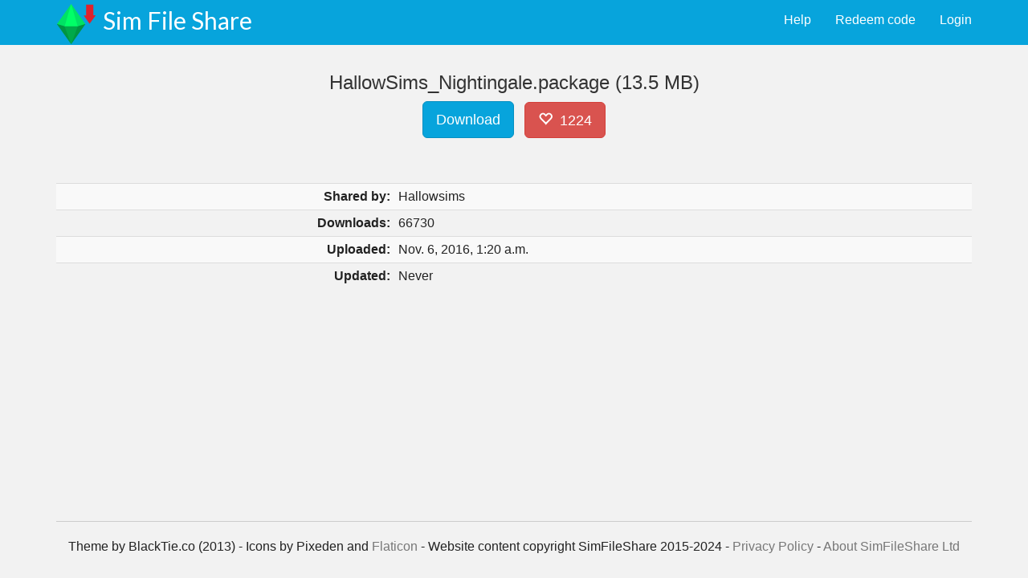

--- FILE ---
content_type: text/html; charset=utf-8
request_url: https://simfileshare.net/download/130951/
body_size: 9470
content:



<!DOCTYPE html>
<html lang="en">
  <head>
    <meta charset="utf-8">
    <meta http-equiv="X-UA-Compatible" content="IE=edge">
    <meta name="viewport" content="width=device-width, initial-scale=1.0">
    <meta name="description" content="">
    <meta name="author" content="">
    <link rel="shortcut icon" href="https://static.simfileshare.net/assets/img/favicon.png">

    <title>Sim File Share - Filehosting for Simmers</title>

    <!-- Bootstrap core CSS -->
    <link href="https://static.simfileshare.net/assets/css/bootstrap.css" rel="stylesheet">

    <!-- Custom styles for this template -->
    <link href="https://static.simfileshare.net/assets/css/main.css" rel="stylesheet">

    
    <link href="https://static.simfileshare.net/assets/css/ads.css?cb=20240515_2" rel="stylesheet">
    

    

<style type="text/css">
#filedetails > tbody > tr > th { text-align: right; align: right }
#heart { padding-bottom: 9px; margin-left: 0.5em }
#heartcount { margin-left: 0.2em }
.table-nonfluid {
  width: auto !important;
}
</style>


    <style>
p.profilebuttons > a.btn { margin-right:0.5em; }
    </style>

    <!-- Fonts from Google Fonts -->
        <link href='https://fonts.googleapis.com/css?family=Lato:300,400,900' rel='stylesheet' type='text/css'>

    <!-- HTML5 shim and Respond.js IE8 support of HTML5 elements and media queries -->
    <!--[if lt IE 9]>
      <script src="https://oss.maxcdn.com/libs/html5shiv/3.7.0/html5shiv.js"></script>
      <script src="https://oss.maxcdn.com/libs/respond.js/1.3.0/respond.min.js"></script>
    <![endif]-->

    
    <script data-cfasync="false">window.nitroAds=window.nitroAds||{createAd:function(){return new Promise(e=>{window.nitroAds.queue.push(["createAd",arguments,e])})},addUserToken:function(){window.nitroAds.queue.push(["addUserToken",arguments])},queue:[]};</script>
    <script data-cfasync="false" async src="https://s.nitropay.com/ads-1898.js"></script>
    
  </head>

  <body>

    <!-- Fixed navbar -->
    <div class="navbar navbar-default navbar-fixed-top">
      <div class="container">
        <div class="navbar-header">
          <button type="button" class="navbar-toggle" data-toggle="collapse" data-target=".navbar-collapse">
            <span class="icon-bar"></span>
            <span class="icon-bar"></span>
            <span class="icon-bar"></span>
          </button>
                  <a href="#" style="float:left; padding-right:0.5em; padding-top:0.3em"><img src="https://static.simfileshare.net/assets/img/icon-50.png"></a>
          <a href="/" class="navbar-brand">Sim File Share </a>
        </div>
        <div class="navbar-collapse collapse">
          <ul class="nav navbar-nav navbar-right">
<li>

    <a href="/accounts/login/" class="pull-right">Login</a>
    <a href="/redeemcode/" class="pull-right">Redeem code</a>
    <a href="/support/" class="pull-right">Help</a>

</li>
          </ul>
        </div><!--/.nav-collapse -->
      </div>
    </div>


    <div id="adslot-gutter-left" class="adslot-gutter" style="left: 8px"></div>
    <div id="adslot-gutter-right" class="adslot-gutter" style="right: 8px"></div>


        <div class="container">
                <div class="row">
                        <div class="col-lg-12">
			

      

			

<div class="container-fluid" style="min-height:100%">

 <div class="row centered">
  <h3 class="col-lg-12">HallowSims_Nightingale.package (13.5 MB)</h3>
 </div>

 <div class="row centered">
  <div class="col-lg-12">
   
   <a class="btn btn-primary btn-lg" id="btn-download" href="https://cdn.simfileshare.net/download/130951/?dl">Download</a>
   
   <a class="btn btn-danger btn-lg" id="heart"><span id="hearticon" data-fileid="130951" class="glyphicon glyphicon-heart-empty"></span> <span id="heartcount">1224</span></a>
  </div>

 </div>

 <div class="row mt">

  
   <!-- SFS Download #1
  <div class="col-lg-4 col-lg-push-8 col-md-5 col-md-push-7 hidden-xs">
   <div class="alert alert-info" style="width:300px; margin:auto; margin-bottom:0"><strong>Advert:</strong> This is an advert.</div>
   <div class="adreplace" style="width:300px; height:250px; display:table; text-align:center">

    <span style="display:table-cell; vertical-align:middle; position:relative">
    <h4 class="hadreplace">There should be an advert here!</h4>
	<p class="hadreplace">We know nobody likes ads much, but they're how we pay the site's bills. So please consider not blocking our ads - we won't serve you popups or malware.</p>
	<div id="pubclerks_5498"></div>

    </span>


   </div>
  </div>
  -->
  

   <table class="table table-striped table-condensed" id="filedetails" style="margin-top:1em">
    <tbody>
    
    <tr><th>Shared by:</th><td>
      
        Hallowsims
      
    </td></tr>
    
    <tr><th>Downloads:</th><td>66730</td></th>

    <tr><th>Uploaded:</th><td>Nov. 6, 2016, 1:20 a.m.</td></tr> 
    <tr><th>Updated:</th><td>Never</td></tr> 
    

    
    </tbody>
   </table>

 </div>
</div>

<!---Escape base.html divs because they're getting in the way-->
</div>
</div>
</div>

<!--<footer class="footer-inline hidden-xs">
   <div class="alert alert-info" style="width:728px; margin:auto; margin-bottom:0"><strong>Advert:</strong> This is an advert.</div>
   <div class="adreplace" style="width:728px; height:90px; display:table; text-align:center">

    <span style="display:table-cell; vertical-align:middle; position:relative">
    <h4 class="hadreplace">There should be an advert here!</h4>
    <p class="hadreplace">We know nobody likes ads much, but they're how we pay the site's bills. So please consider not blocking our ads - we won't serve you popups or malware.</p>
	<div id="pubclerks_5501"></div>
    </span>

  </div>
</footer> -->



                        </div>
		</div>
	</div>
<br clear="both"/>
<footer>
        <div class="container">
                <div class="row centered">
                        <div class="col-lg-12">
				<hr />
				<p class="centered">
                                	Theme by BlackTie.co (2013) - 
					Icons by Pixeden and <a href="http://www.flaticon.com" title="Flaticon">Flaticon</a> - 
					Website content copyright SimFileShare 2015-2024 - 
					<a href="/support/privacy/">Privacy Policy</a> -
					<a href="/support/about/">About SimFileShare Ltd</a>
					<span data-ccpa-link="1"><span>
<div id="ncmp-consent-link"></div>
				</p>
                        </div>
                </div>
        </div><!-- /container -->
</footer>



<script>
window['nitroAds'].createAd('adslot-video', {
  "refreshTime": 30,
  "format": "floating",
  "mediaQuery": "(min-width: 1025px)"
});
</script>

<div id="adslot-sticky-footer"></div>
<script>
window['nitroAds'].createAd('adslot-sticky-footer', {
  "refreshTime": 30,
  "format": "anchor",
  "anchor": "bottom",
  "anchorPersistClose": true,
  "mediaQuery": "(min-width: 1025px)"
});
</script>
<script>
window['nitroAds'].createAd('adslot-gutter-left', {
  "refreshTime": 30,
  "renderVisibleOnly": false,
  "sizes": [
    [
      "160",
      "600"
    ]
  ]
});
</script>
<script>
window['nitroAds'].createAd('adslot-gutter-right', {
  "refreshTime": 30,
  "renderVisibleOnly": false,
  "sizes": [
    [
      "160",
      "600"
    ]
  ]
});
</script>



    <!-- Bootstrap core JavaScript
    ================================================== -->
    <!-- Placed at the end of the document so the pages load faster -->
    <script src="https://code.jquery.com/jquery-1.10.2.min.js"></script>
    <script src="https://static.simfileshare.net/assets/js/bootstrap.min.js"></script>

<script type="text/javascript">
$('#heart').click(function() {
  hearticon = $('#hearticon');
  heartcount = $('#heartcount');
  curClass = hearticon.attr('class');
  heartCounter = parseInt(heartcount.text());
  $.get('/heart/' + hearticon.attr("data-fileid") + '/', function(data) {
    if (curClass == "glyphicon glyphicon-heart-empty") {
      hearticon.removeClass('glyphicon-heart-empty').addClass('glyphicon-heart');
      heartCounter++;
    } else {
      hearticon.removeClass('glyphicon-heart').addClass('glyphicon-heart-empty');
      heartCounter--;
    }
    heartcount.text(heartCounter);
  });
 ga('send', 'event', {
    eventCategory: 'Downloads',
    eventAction: 'HeartUnheart',
 });
});

$('#btn-download').click(function() {
 ga('send', 'event', {
  eventCategory: 'Downloads',
  eventAction: 'FileDownload',
 });
 btndownload = $('#btn-download');
 btndownload.removeClass('btn-primary').addClass('btn-success');
});
</script>







<script type="text/javascript">
$(window).load(function(){
	$('#ToUModal').modal({backdrop: 'static'});
});
</script>


<script>
  (function(i,s,o,g,r,a,m){i['GoogleAnalyticsObject']=r;i[r]=i[r]||function(){
  (i[r].q=i[r].q||[]).push(arguments)},i[r].l=1*new Date();a=s.createElement(o),
  m=s.getElementsByTagName(o)[0];a.async=1;a.src=g;m.parentNode.insertBefore(a,m)
  })(window,document,'script','//www.google-analytics.com/analytics.js','ga');

  ga('create', 'UA-71961048-1', 'auto');
  ga('send', 'pageview');

</script>
 



<script type="text/javascript">
  var csrf_token = "n7A0Z4tF2cg2AVenurddqfuWe8FeQTH2S3yv8XswNfDvg94EpezELTpfKeW0kA6p";
  var tz_set_endpoint = '/tz_detect/set/';
  var csrf_header_name = 'x-csrftoken';
  (function() {
    var tz_script = document.createElement('script');
    tz_script.src = 'https://static.simfileshare.net/tz_detect/js/tzdetect.min.js';
    tz_script.setAttribute('async', 'true');
    var s = document.getElementsByTagName('script')[0]; s.parentNode.insertBefore(tz_script, s);
  })();
</script>

  

  </body>
</html>
